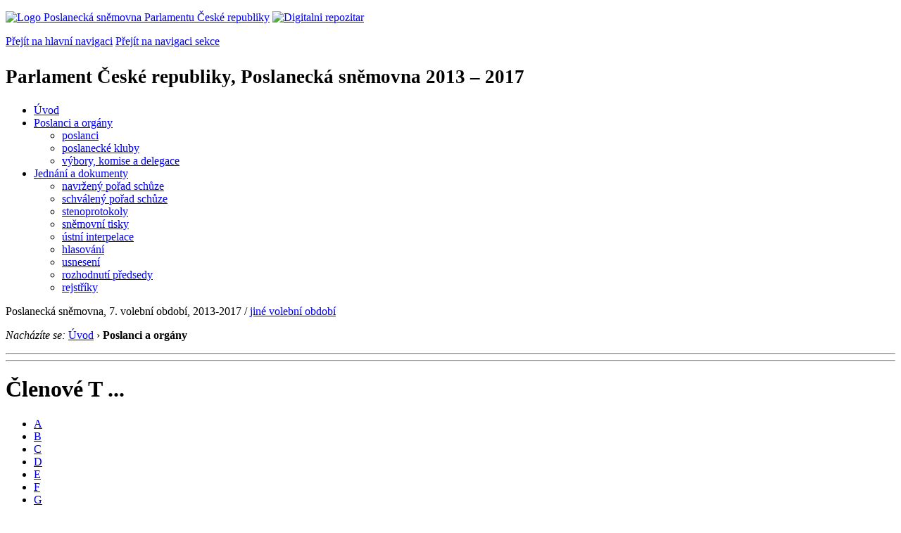

--- FILE ---
content_type: text/html; charset=Windows-1250
request_url: https://public.psp.cz/sqw/snem.sqw?P1=T&P2=%AB&o=7
body_size: 4112
content:
<!DOCTYPE HTML>
<!--[if lt IE 7]> <html class="ie6 ie no-js" lang="cs"> <![endif]-->
<!--[if IE 7]>    <html class="ie7 ie no-js" lang="cs"> <![endif]-->
<!--[if IE 8]>    <html class="ie8 ie no-js" lang="cs"> <![endif]-->
<!--[if gt IE 8]><!--><html class="no-js" lang="cs"><!--<![endif]-->

                                          <HEAD>   <title>   Členové T ...   </title><link rel="stylesheet" type="text/css" href="/css2/gs/main.css" media="screen,projection">
<link rel="stylesheet" type="text/css" href="/css2/gs/main.print.css" media="print">
<link rel="stylesheet" type="text/css" href="/css2/gs/main.repozitar.css" media="screen,projection">
<!-- Scripts -->
<script src="/css2/gs/mootools-core-1.4.3-nc.js"></script>
<script src="/css2/gs/mootools-more-1.4.0.1-nc.js"></script>

<!-- Widgets -->
<script src="/css2/gs/cerabox/cerabox.js"></script>
<link rel="stylesheet" type="text/css" href="/css2/gs/cerabox/style/cerabox.css">
<!--/ Widgets -->

<script src="/css2/gs/main.js"></script>
<!--/ Scripts -->
</head>

<body>

<!-- Header -->
<div id="header">
    <div class="inner">
        <div class="part-content">
            <p id="logo"><a href="/sqw/hp.sqw"><img src="/css2/gi/logo-poslanecka-snemovna-parlamentu-cr.png" width="307" height="108" alt="Logo Poslanecká sněmovna Parlamentu České republiky"></a>
            <a href="/sqw/hp.sqw?k=82" class="department-logo"><img src="/css2/gi/digitalni-repozitar-text.png" width="197" height="64" alt="Digitalni repozitar"></a></p>
            <p class="no-screen"> <a href="#menu">Přejít na hlavní navigaci</a> <a href="#left-column">Přejít na navigaci sekce</a> </p>
            <!-- Department Menu -->
            <div id="department-menu">
                <h1 class="department-title"><span><small>Parlament České republiky, Poslanecká sněmovna</small><small> 2013 &ndash; 2017</small></span></h1>
                <div class="menu-wrapper">
                    <ul>
                        <li id="dm1"><a href="/eknih/2013ps/index.htm">Úvod</a></li><li id="dm2" class="current submenu"><a 
                            href="/sqw/hp.sqw?k=182&o=7">Poslanci a orgány</a><ul><li><a 
                            href="/sqw/hp.sqw?k=192&o=7">poslanci</a></li><li><a 
                            href="/sqw/organy2.sqw?k=1&o=7">poslanecké kluby</a></li><li><a 
                            href="/sqw/organy.sqw?o=7">výbory, komise a delegace</a></li></ul></li><li id="dm3" class="submenu"><a 
                            href="/sqw/hp.sqw?k=183&o=7">Jednání a dokumenty</a><ul><li><a 
                            href="/sqw/ischuze.sqw?o=7&pozvanka=1">navržený pořad schůze</a></li><li><a 
                            href="/sqw/ischuze.sqw?o=7">schválený pořad schůze</a></li><li><a 
                            href="/eknih/2013ps/stenprot/index.htm">stenoprotokoly</a></li><li><a 
                            href="/sqw/sntisk.sqw?o=7">sněmovní tisky</a></li><li><a 
                            href="/sqw/interp.sqw?o=7">ústní interpelace</a></li><li><a 
                            href="/sqw/hlasovani.sqw?o=7">hlasování</a></li><li><a 
                            href="/sqw/hp.sqw?k=99&ido=171&td=1">usnesení</a></li><li><a 
                            href="/sqw/hp.sqw?k=99&ido=171&td=14">rozhodnutí předsedy</a></li><li><a 
                            href="/eknih/2013ps/rejstrik/index.htm">rejstříky</a></li></ul></li>
                    </ul>
                </div>
                <div class="clear"></div>
            </div>
            <!--/ Department Menu --> 
<!-- Period --><p id="period"> Poslanecká sněmovna, 7. volební období, 2013-2017 / <a href="snem.sqw?zvo=1&o=7&P1=T&P2=«">jiné volební období</a></p><!--/ Period --><!-- Breadcrumb --><p id="breadcrumb"><em>Nacházíte se:</em> <a href="#">Úvod</a> <span class="separator">&rsaquo;</span> <strong>Poslanci a orgány</strong></p><!--/ Breadcrumb -->            
        </div>
    </div>
</div>
<!--/ Header -->

<hr>
<hr><!-- Body --><div id="body"><div class="part-content"><!-- Main content --><div id="main-content"><h1>Členové T ...</h1>   <ul class="alphabet-list">   <li><a href="snem.sqw?P1=A&amp;P2=%c1&amp;o=7">A</a></li>   <li><a href="snem.sqw?P1=B&amp;P2=B&amp;o=7">B</a></li>   <li><a href="snem.sqw?P1=C&amp;P2=%c8&amp;o=7">C</a></li>   <li><a href="snem.sqw?P1=D&amp;P2=%cf&amp;o=7">D</a></li>   <li><a href="snem.sqw?P1=E&amp;P2=%c9&amp;o=7">E</a></li>   <li><a href="snem.sqw?P1=F&amp;P2=F&amp;o=7">F</a></li>   <li><a href="snem.sqw?P1=G&amp;P2=G&amp;o=7">G</a></li>   <li><a href="snem.sqw?P1=H&amp;P2=H&amp;o=7">H</a></li>   <li><a href="snem.sqw?P1=Ch&amp;P2=Ch&amp;o=7">Ch</a></li>   <li><a href="snem.sqw?P1=I&amp;P2=%cd&amp;o=7">I</a></li>   <li><a href="snem.sqw?P1=J&amp;P2=J&amp;o=7">J</a></li>   <li><a href="snem.sqw?P1=K&amp;P2=K&amp;o=7">K</a></li>   <li><a href="snem.sqw?P1=L&amp;P2=L&amp;o=7">L</a></li>   <li><a href="snem.sqw?P1=M&amp;P2=M&amp;o=7">M</a></li>   <li><a href="snem.sqw?P1=N&amp;P2=%d2&amp;o=7">N</a></li>   <li><a href="snem.sqw?P1=O&amp;P2=%d3&amp;o=7">O</a></li>   <li><a href="snem.sqw?P1=P&amp;P2=P&amp;o=7">P</a></li>   <li><a href="snem.sqw?P1=Q&amp;P2=Q&amp;o=7">Q</a></li>   <li><a href="snem.sqw?P1=R&amp;P2=%d8&amp;o=7">R</a></li>   <li><a href="snem.sqw?P1=S&amp;P2=%a9&amp;o=7">S</a></li>   <li><a href="snem.sqw?P1=T&amp;P2=%ab&amp;o=7" class="alselect">T</a></li>   <li><a href="snem.sqw?P1=U&amp;P2=%da&amp;o=7">U</a></li>   <li><a href="snem.sqw?P1=V&amp;P2=V&amp;o=7">V</a></li>   <li><a href="snem.sqw?P1=W&amp;P2=W&amp;o=7">W</a></li>   <li><a href="snem.sqw?P1=X&amp;P2=X&amp;o=7">X</a></li>   <li><a href="snem.sqw?P1=Y&amp;P2=Y&amp;o=7">Y</a></li>   <li><a href="snem.sqw?P1=Z&amp;P2=%ae&amp;o=7">Z</a></li>   <li><a href="snem.sqw?P1=0&amp;P2=0&amp;o=7">(A-Z)</a></li>            </ul><table border=0 class="wide"><tr valign=top class="lightblue"><th align=left>Jméno</th><th align=left>Volební kraj </th><th align=left>Klub</th><th align=left>Výbor(y)</th><th align=left>Komise</th><th align=left>Delegace</th></tr><tbody>      <sqw_flush>   <tr>   <th>JUDr.&nbsp;<a href="detail.sqw?id=5513&o=7">Jeroným&nbsp;Tejc</a>   </td>   <td><a href="snem.sqw?id=591&O=7">Jihomoravský</a></td><td>                                                                                                                                                                                                   <a href="snem.sqw?l=cz&o=7&id=1107" title="Poslanecký klub České strany sociálně demokratické">ČSSD</a>&nbsp;</td><td><a href="snem.sqw?l=cz&o=7&id=1115" title="Mandátový a imunitní výbor">MIV</a>, <a href="snem.sqw?l=cz&o=7&id=1124" title="Ústavně právní výbor">UPV</a>, <a href="snem.sqw?l=cz&o=7&id=1123" title="Hospodářský výbor">HV</a></td><td><a href="snem.sqw?l=cz&o=7&id=1135" title="Stálá komise pro kontrolu činnosti Bezpečnostní informační služby">SKBIS</a></td><td></td></tr>   <sqw_flush>   <tr>   <th>Ing.&nbsp;<a href="detail.sqw?id=6239&o=7">Lubomír&nbsp;Toufar</a>   </td>   <td><a href="snem.sqw?id=591&O=7">Jihomoravský</a></td><td>                                                                                                                                                      <a href="snem.sqw?l=cz&o=7&id=1107" title="Poslanecký klub České strany sociálně demokratické">ČSSD</a>&nbsp;</td><td><a href="snem.sqw?l=cz&o=7&id=1119" title="Kontrolní výbor">KV</a>, <a href="snem.sqw?l=cz&o=7&id=1122" title="Výbor pro evropské záležitosti">VEZ</a></td><td></td><td></td></tr>   <sqw_flush>   <tr>   <th>Ing.&nbsp;<a href="detail.sqw?id=6240&o=7">Karel&nbsp;Tureček</a>   </td>   <td><a href="snem.sqw?id=590&O=7">Vysočina</a></td><td>                                                                                                                                                                     <a href="snem.sqw?l=cz&o=7&id=1112" title="Poslanecký klub TOP 09 a Starostové">TOP&nbsp;09 a&nbsp;Starostové</a>, <a href="snem.sqw?l=cz&o=7&id=1165" title="Nezařazení">Nezařaz</a>, <a href="snem.sqw?l=cz&o=7&id=1108" title="Poslanecký klub ANO 2011">ANO</a>&nbsp;</td><td><a href="snem.sqw?l=cz&o=7&id=1133" title="Zemědělský výbor">ZEV</a>, <a href="snem.sqw?l=cz&o=7&id=1131" title="Výbor pro životní prostředí">VZP</a></td><td></td><td></td></tr></tbody></table><div class="clear"></div></div><!--/ Main content --><hr>    <!-- Left column -->    <div id="left-column">      <h2><span class="no-screen">Navigace sekce</span> Poslanci a orgány</h2>      <ul class="section-menu">        <li><a href="/sqw/hp.sqw?k=192&o=7" class="current">Poslanci</a><ul>                                <li><a href="/sqw/hp.sqw?k=205&o=7">předseda a místopředsedové</a></li>                                <li><a href="/sqw/snem.sqw?P1=A&P2=%c1&o=7">dle abecedy</a></li>                                <li><a href="/sqw/organy2.sqw?k=1&o=7">dle klubů</a></li>                                <li><a href="/sqw/organy2.sqw?v=1&o=7">dle výborů</a></li>                                <li><a href="/sqw/organy2.sqw?ko=1&o=7">dle komisí</a></li>                                <li><a href="/sqw/organy2.sqw?d=1&o=7">dle stálých delegací</a></li>                                <li><a href="/sqw/organy2.sqw?s=1&o=7">dle meziparlamentních skupin přátel</a></li>                                <li><a href="/sqw/organy2.sqw?kr=1&o=7">dle krajů</a></li></ul></li>        <li><a href="/sqw/organy2.sqw?k=1&o=7">Poslanecké kluby</a></li>                <li><a href="/sqw/organy.sqw?o=7">Výbory, komise a delegace</a></li>              </ul>    </div>    <!--/ Left column -->      <div class="clear"></div></div></div><!--/ Body --><hr>

<!-- Menu -->
<div id="menu" class="light">
    <h2 class="no-screen">Hlavní menu</h2>
    <ul>
        <li id="menu-item-0"><a href="/sqw/hp.sqw?k=82">Přehled obsahu</a></li>
        <li id="menu-item-1" class="current"><a href="/eknih/index.htm"><span>Společná česko-slovenská<br>digitální parlamentní knihovna</span></a></li>
        <li id="menu-item-2"><a href="/eknih/snemy/index.htm"><span>Digitální knihovna<br>České sněmy</span></a></li>
    </ul>
    <ul class="small">
    	<li id="menu-item-4"><a href="/sqw/hp.sqw?k=83">Informace</a></li>
        <li id="menu-item-5"><a href="/sqw/hp.sqw?k=84">Rejstříky</a></li>
        <li id="menu-item-6"><a href="/sqw/hp.sqw?k=85">Zajímavosti v repozitáři</a></li>
    </ul>
</div>
<!--/ Menu -->
<hr>

<!-- Page tools -->
<div id="tools">
    <div class="part-content">
        <div id="languages">
            <p id="piktogram"><a href="https://www.psp.cz/informace-v-ceskem-znakovem-jazyce" class="czj"></a</p>
            <p class="current"><a href="https://pspen.psp.cz/" class="en">English</a></p>
            <ul>
                <li><a href="#" class="cs">Česky</a></li>
            </ul>
        </div>
        <form action="/sqw/srch.sqw" method="get" id="form-search">
            <fieldset><legend class="no-screen">Hledat</legend>
<!--                <input type="text" name="ww" placeholder="Vyhledat" class="input"> -->
                <span class="itxt" style="padding: 4px;vertical-align: text-top;"><a href="/sqw/srch.sqw" style="text-decoration: none;">Plnotextové vyhledávání</a></span>
                <input type="image" src="/css2/gi/button-search.png" alt="Hledat" class="submit">
            </fieldset>
        </form>
        <p id="login"><b><a href="https://public.psp.cz/sqw/isp.sqw">ISP</a></b> (<a href="https://public.psp.cz/sqw/isp.sqw">příhlásit</a>)</p>
    </div>
</div>
<!--/ Page tools -->

<hr>

<!-- Footer -->
<div id="footer">
    <div class="part-content"> 
        
        <!-- Site map -->
        <!--/ Site map -->
        
        <hr>
        
        <!-- Footer Info -->
        <div id="footer-info">
            <div class="footer-section footer-site-info">
                <ul>
                    <li class="first"><a href="/sqw/hp.sqw?k=680">Mapa webu</a></li>
                    <li><a href="/sqw/hp.sqw?k=674">Nápověda</a></li>
                    <li><a href="/sqw/hp.sqw?k=151">Odběr RSS</a></li>
                    <li><a href="/sqw/hp.sqw?k=32">Prohlášení přístupnosti</a></li>
                    <li><a href="https://www.psp.cz/informace-v-ceskem-znakovem-jazyce"><img src="/css2/gi/piktogram_footer.png" alt="Pro neslyĹˇĂ­cĂ­" style=" margin-bottom: -7px;"></a></li>
                </ul>
                <p>Parlament České republiky, Poslanecká sněmovna, Sněmovní 4, 118 26, Praha 1 - Malá Strana</p>
            </div>
            <div class="footer-section footer-contact">
                <p><b>Telefon na spojovatelku:</b> 257 171 111</p>
                <p class="no-print"><strong><a href="/sqw/hp.sqw?k=33">Informace dle zákona 106/1999 Sb.</a></strong></p>
            </div>            
            <div class="footer-section footer-social">
                        <p><a href="/sqw/hp.sqw?k=325" class="youtube">YouTube</a></p>
                        <p><a href="/sqw/hp.sqw?k=327" class="facebook">Facebook</a></p>
                        <p><a href="/sqw/hp.sqw?k=326" class="twitter">Twitter</a></p>
                        <p><a href="/sqw/hp.sqw?k=334" class="instagram">Instagram</a></p>
                        <!--WRD-->
            </div>
            <div class="clear"></div>
        </div>
        <!--/ Footer Info --> 
        
    </div>
</div>
<!--/ Footer -->

<!-- Matomo Image Tracker-->
<img referrerpolicy="no-referrer-when-downgrade" src="https://matomo.psp.cz/matomo.php?idsite=4&amp;rec=1" style="border:0" alt="" />
<!-- End Matomo -->

</body>
</html>
